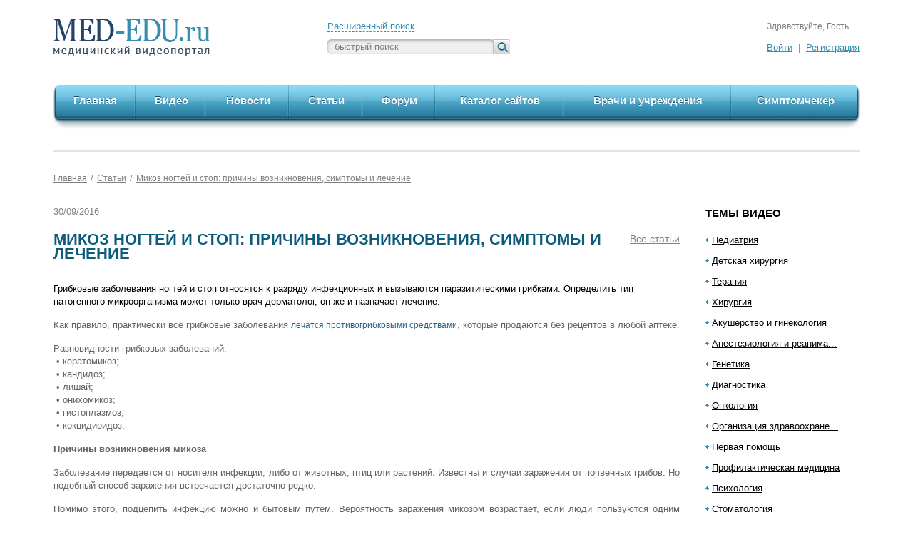

--- FILE ---
content_type: text/html; charset=UTF-8
request_url: https://www.med-edu.ru/article/1483
body_size: 13798
content:
<!DOCTYPE html>
<!--[if lt IE 7]>      <html class="no-js lt-ie9 lt-ie8 lt-ie7"> <![endif]-->
<!--[if IE 7]>         <html class="no-js lt-ie9 lt-ie8"> <![endif]-->
<!--[if IE 8]>         <html class="no-js lt-ie9"> <![endif]-->
<!--[if gt IE 8]><!--> <html class="no-js"> <!--<![endif]-->
    <head>
        <meta charset="utf-8" />
        <meta http-equiv="X-UA-Compatible" content="IE=edge,chrome=1" />
		<meta http-equiv="msthemecompatible" content="no" />
		<title>Микоз ногтей и стоп: причины возникновения, симптомы и лечение</title>
		<meta name='yandex-verification' content='5a998d3136f41fba' />
		<meta name="Keywords" content="" />
		<meta name="Description" content="Грибковые заболевания ногтей и стоп относятся к разряду инфекционных и вызываются паразитическими грибками. Определить тип патогенного микроорганизма может только врач дерматолог, он же и назначает ле" />
        <meta name="viewport" content="width=device-width" />
		<meta name="SKYPE_TOOLBAR" content="SKYPE_TOOLBAR_PARSER_COMPATIBLE" />
		<link rel="apple-touch-icon" href="/favicons/apple-touch-icon.png" />
		<link rel="apple-touch-icon" sizes="57x57" href="/favicons/apple-touch-icon-57x57-precomposed.png" />
		<link rel="apple-touch-icon" sizes="72x72" href="/favicons/apple-touch-icon-72x72-precomposed.png" />
		<link rel="apple-touch-icon" sizes="114x114" href="/favicons/apple-touch-icon-114x114-precomposed.png" />
		<link rel="apple-touch-icon" sizes="144x144" href="/favicons/apple-touch-icon-144x144-precomposed.png" />
		<link rel="shortcut icon" href="/favicon.ico" type="image/x-icon" />
		
        <link rel="stylesheet" href="/css/normalize.min.css" />
        <link rel="stylesheet" href="/css/960_fluid.css" />
        <link rel="stylesheet" href="/css/main.css" />
		
		<script type="text/javascript" src="http://ajax.googleapis.com/ajax/libs/jquery/1.8.2/jquery.min.js"></script>
        <script type="text/javascript">window.jQuery || document.write('<script src="/js/jquery-1.8.2.min.js"><\/script>')</script>
		
        <script type="text/javascript" src="/js/modernizr-2.6.1.min.js"></script>
        <script type="text/javascript" src="/js/jquery.mousewheel.js"></script>
        <script type="text/javascript" src="/js/jquery.jscrollpane.min.js"></script>
        <script type="text/javascript" src="/js/jquery.forms.js"></script>
        <script type="text/javascript" src="/js/jquery.placeholder.js"></script>
        <script type="text/javascript" src="/js/jquery.slider.js"></script>
        <script type="text/javascript" src="/js/jquery.cookies.2.1.0.min.js"></script>
		<script type="text/javascript">
    
		// Settings for adaptive
		var ADAPT_CONFIG = {
			path: '/css/adapt/',
			dynamic: true,
			range: [
				'0px    to 692px  = iphone.css',
				'692px  to 990px  = ipad.css',
				'990px            = pc.css'
			]
		};
    
		</script>
		<script type="text/javascript" src="/js/adapt.js"></script>

		<script type="text/javascript" src="/js/generic.js"></script>
		<script type="text/javascript" src="/js/main.js"></script>
    </head>
    <body>
    <div class="wrap">
    			
			<header>
				<div class="margin">
					<div class="header_left">
						<a href="/" class="logo" ><img src="/images/logo.png" alt="MED-EDU медицинский видеопортал" /></a>
					</div>
					
					<div class="header_right">
						<div class="search_block">
							<div class="text"><a  href="#" >Расширенный поиск</a></div>
							<div class="form form_text_search">
								<form action="/search/" method="get">
									<input class="style_form" placeholder="быстрый поиск" type="text" name="search" value="" />
									<input type="submit" value="" class="submit" />
								</form>
							</div>
						</div>
						
												<div class="auth_block">
															<div class="text">Здравствуйте, Гость</div>
								<div class="auth">
									<a href="/auth">Войти</a> <span class="sep">|</span> <a href="/register">Регистрация</a>
								</div>
													</div>
											</div>
					
					<div class="clear"></div>
				</div>
			</header>
			
                
    <div class="menu_top">
				<div class="margin">
					<div class="left"></div>
					<div class="right"></div>
					
					<menu>
						<li class="first ">
							<div class="block">
								<div class="bg"></div>
								<div class="left_block"></div><div class="right_block"></div>
								<div class="left_border"></div><div class="right_border"></div>
								<a href="/" >Главная</a>
							</div>
						</li>
						<li class="iphone_last ">
							<div class="block">
								<div class="bg"></div>
								<div class="left_block"></div><div class="right_block"></div>
								<div class="left_border"></div><div class="right_border"></div>
								<a href="/new_videos" >Видео</a>
							</div>
						</li>
						<li class="clear_iphone"></li>
						<li class="">
							<div class="block">
								<div class="bg"></div>
								<div class="left_block"></div><div class="right_block"></div>
								<div class="left_border"></div><div class="right_border"></div>
								<a href="/all_news" >Новости</a>
							</div>
						</li>
						<li class="iphone_last ">
							<div class="block">
								<div class="bg"></div>
								<div class="left_block"></div><div class="right_block"></div>
								<div class="left_border"></div><div class="right_border"></div>
								<a href="/articles/" >Статьи</a>
							</div>
						</li>
						<li class="clear_iphone"></li>
						<li class="">
							<div class="block">
								<div class="bg"></div>
								<div class="left_block"></div><div class="right_block"></div>
								<div class="left_border"></div><div class="right_border"></div>
								<a href="/forum/" >Форум</a>
							</div>
						</li>
						<li class="iphone_last ">
							<div class="block">
								<div class="bg"></div>
								<div class="left_block"></div><div class="right_block"></div>
								<div class="left_border"></div><div class="right_border"></div>
								<a href="/site_catalog/" >Каталог сайтов</a>
							</div>
						</li>
						<li class="clear_iphone"></li>
						<li class="">
							<div class="block">
								<div class="bg"></div>
								<div class="left_block"></div><div class="right_block"></div>
								<div class="left_border"></div><div class="right_border"></div>
								<a href="/d/" >Врачи и учреждения</a>
							</div>
						</li>
						<li class="last iphone_last ">
							<div class="block">
								<div class="bg"></div>
								<div class="left_block"></div><div class="right_block"></div>
								<div class="left_border"></div><div class="right_border"></div>
								<a href="/symptomchecker" >Симптомчекер</a>
							</div>
						</li>
						<li class="clear_iphone"></li>
					</menu>
				</div>
      </div>

       
  <div class="middle">
    <div class="margin
            ">
        
        <div class='top-a-block'>
		</div>
		
		
        <div class="middle_right">
            <div class="middle_right_bl"></div><div class="middle_right_l"></div>
<div class="middle_right_t"></div><div class="middle_right_b"></div>
<div class="middle_right_tl"></div><div class="line_click"></div>
<div class="arrow_block"></div>

<menu class="menu_middle_right">
<li class="title"><a href="/all">Темы видео</a></li>

   <li >
    <a href="/pediatr/" >Педиатрия</a>
    <ul class="vtor_menu show" id="30"  style="display:none">
            <li >
        <a href="/pediatr/allergiimmuno/" >Аллергология и иммунология</a>
      </li>
            <li >
        <a href="/pediatr/gastroenterology/" >Гастроэнтерология</a>
      </li>
            <li >
        <a href="/pediatr/derma/" >Дерматология</a>
      </li>
            <li >
        <a href="/pediatr/infections/" >Инфекционные болезни</a>
      </li>
            <li >
        <a href="/pediatr/cardiology/" >Кардиология</a>
      </li>
            <li >
        <a href="/pediatr/nevrology/" >Неврология и эпилептология</a>
      </li>
            <li >
        <a href="/pediatr/neonatalogia/" >Неонатология</a>
      </li>
            <li >
        <a href="/pediatr/all_pediatr/" >Общая педиатрия</a>
      </li>
            <li >
        <a href="/pediatr/onkologia/" >Онкология</a>
      </li>
            <li >
        <a href="/pediatr/otolaringology/" >Отоларингология</a>
      </li>
            <li >
        <a href="/pediatr/pulmonology/" >Пульмонология и фтизиатрия</a>
      </li>
            <li >
        <a href="/pediatr/urology/" >Урология и нефрология</a>
      </li>
          </ul>
</li>
   <li >
    <a href="/child/" >Детская хирургия</a>
    <ul class="vtor_menu show" id="36"  style="display:none">
            <li >
        <a href="/child/androgin/" >Андрогинекология</a>
      </li>
            <li >
        <a href="/child/abdomin/" >Абдоминальная хирургия</a>
      </li>
            <li >
        <a href="/child/cardio/" >Кардиохирургия</a>
      </li>
            <li >
        <a href="/child/neyrohirurgiyaa/" >Нейрохирургия</a>
      </li>
            <li >
        <a href="/child/obsch_hirugr/" >Общая хирургия</a>
      </li>
            <li >
        <a href="/child/otolar_det/" >Отоларингология</a>
      </li>
            <li >
        <a href="/child/oftal_det/" >Офтальмология</a>
      </li>
            <li >
        <a href="/child/rsmu/" >РГМУ, кафедра детской хирургии</a>
      </li>
            <li >
        <a href="/child/torak/" >Торакальная хирургия</a>
      </li>
            <li >
        <a href="/child/travm/" >Травматология и ортопедия</a>
      </li>
            <li >
        <a href="/child/urolog/" >Урология и нефрология</a>
      </li>
            <li >
        <a href="/child/endohirurgiya/" >Эндохирургия</a>
      </li>
          </ul>
</li>
   <li >
    <a href="/therapy/" >Терапия</a>
    <ul class="vtor_menu show" id="1"  style="display:none">
            <li >
        <a href="/therapy/imunno/" >Аллергология и иммунология</a>
      </li>
            <li >
        <a href="/therapy/somn_terapy/" >Сомнология</a>
      </li>
            <li >
        <a href="/therapy/gastro/" >Гастроэнтерология</a>
      </li>
            <li >
        <a href="/therapy/gematologia/" >Гематология</a>
      </li>
            <li >
        <a href="/therapy/derm/" >Дерматология и венерология</a>
      </li>
            <li >
        <a href="/therapy/inf/" >Инфекционные болезни</a>
      </li>
            <li >
        <a href="/therapy/kardio/" >Кардиология</a>
      </li>
            <li >
        <a href="/therapy/neuro/" >Неврология</a>
      </li>
            <li >
        <a href="/therapy/all_terap/" >Общая терапия</a>
      </li>
            <li >
        <a href="/therapy/oto/" >Отоларингология</a>
      </li>
            <li >
        <a href="/therapy/psihiatriya/" >Психиатрия</a>
      </li>
            <li >
        <a href="/therapy/pulmonologyftiz/" >Пульмонология и фтизиатрия</a>
      </li>
            <li >
        <a href="/therapy/revmatology/" >Ревматология</a>
      </li>
            <li >
        <a href="/therapy/urologynefro/" >Урология и нефрология</a>
      </li>
            <li >
        <a href="/therapy/endo/" >Эндокринология</a>
      </li>
          </ul>
</li>
   <li >
    <a href="/surgery/" >Хирургия</a>
    <ul class="vtor_menu show" id="3"  style="display:none">
            <li >
        <a href="/surgery/abdominal/" >Абдоминальная хирургия</a>
      </li>
            <li >
        <a href="/surgery/kardiohir/" >Кардиохирургия</a>
      </li>
            <li >
        <a href="/surgery/neyrohirurgia/" >Нейрохирургия</a>
      </li>
            <li >
        <a href="/surgery/obhir/" >Общая хирургия</a>
      </li>
            <li >
        <a href="/surgery/oftalmologyhirurg/" >Офтальмология</a>
      </li>
            <li >
        <a href="/surgery/plastic_surgery/" >Пластическая хирургия</a>
      </li>
            <li >
        <a href="/surgery/vessels_surgery_/" >Сосудистая хирургия</a>
      </li>
            <li >
        <a href="/surgery/torakhir/" >Торакальная хирургия</a>
      </li>
            <li >
        <a href="/surgery/transplant/" >Транспланталогия</a>
      </li>
            <li >
        <a href="/surgery/uronefro/" >Урология и нефрология</a>
      </li>
            <li >
        <a href="/surgery/endosurgery_/" >Эндохирургия</a>
      </li>
          </ul>
</li>
   <li >
    <a href="/akusherstvo/" >Акушерство и гинекология</a>
    <ul class="vtor_menu show" id="37"  style="display:none">
            <li >
        <a href="/akusherstvo/akusherstvo_podr1/" >Акушерство</a>
      </li>
            <li >
        <a href="/akusherstvo/ginekologia_podr1/" >Гинекология</a>
      </li>
            <li >
        <a href="/akusherstvo/oper_ginek/" >Оперативная гинекология</a>
      </li>
            <li >
        <a href="/akusherstvo/onco_ginec/" >Онкогинекология</a>
      </li>
          </ul>
</li>
<li >
      <a onclick="return AjaxClickCat(this)" href="/reanim_anestiziolog/" id="c89" title="Анестезиология и реаниматология">Анестезиология и реанима...</a>
  </li>
<li >
      <a onclick="return AjaxClickCat(this)" href="/genetic/" id="c25">Генетика</a>
  </li>
   <li >
    <a href="/diagnostic_diagn/" >Диагностика</a>
    <ul class="vtor_menu show" id="27"  style="display:none">
            <li >
        <a href="/diagnostic_diagn/luchevaya_/" >Лучевая диагностика </a>
      </li>
            <li >
        <a href="/diagnostic_diagn/ultrozvuk/" >Ультразвуковая </a>
      </li>
            <li >
        <a href="/diagnostic_diagn/labdiagn/" >Лабораторная диагностика</a>
      </li>
          </ul>
</li>
   <li >
    <a href="/oncol/" >Онкология</a>
    <ul class="vtor_menu show" id="87"  style="display:none">
            <li >
        <a href="/oncol/oncology/" >Общая онкология</a>
      </li>
            <li >
        <a href="/oncol/biolody_of_cancer/" >Биология рака</a>
      </li>
            <li >
        <a href="/oncol/hematology/" >Онкогематология</a>
      </li>
            <li >
        <a href="/oncol/onko_derma/" >Онкодерматология</a>
      </li>
            <li >
        <a href="/oncol/oncosurgy/" >Онкохирургия</a>
      </li>
            <li >
        <a href="/oncol/opuh_gol_shei/" >Опухоли головы и шеи</a>
      </li>
            <li >
        <a href="/oncol/oncology_of_gastroenteric_tract/" >Опухоли органов желудочно-кишечного тракта</a>
      </li>
            <li >
        <a href="/oncol/onc_of_reproduction/" >Опухоли  органов репродукции</a>
      </li>
            <li >
        <a href="/oncol/lekar_terap/" >Лекарственная терапия</a>
      </li>
            <li >
        <a href="/oncol/luch_diagn_terap/" >Лучевая диагностика и лучевая терапия</a>
      </li>
            <li >
        <a href="/oncol/thorax/" >Торакальная онкология</a>
      </li>
          </ul>
</li>
<li >
      <a onclick="return AjaxClickCat(this)" href="/behavioral/" id="c141" title="Организация здравоохранения">Организация здравоохране...</a>   
  </li>
   <li >
    <a href="/pervaya_pomosh/" >Первая помощь </a>
    <ul class="vtor_menu show" id="144"  style="display:none">
            <li >
        <a href="/pervaya_pomosh/pervaya_pomosh_vzr/" >Первая помощь взрослым </a>
      </li>
            <li >
        <a href="/pervaya_pomosh/pervaya_pomosh_det/" >Первая помощь детям </a>
      </li>
          </ul>
</li>
<li >
      <a onclick="return AjaxClickCat(this)" href="/profilaktik/" id="c38">Профилактическая медицина</a>
  </li>
   <li >
    <a href="/psiho/" >Психология</a>
    <ul class="vtor_menu show" id="31"  style="display:none">
            <li >
        <a href="/psiho/psihofiz/" >Психофизиология  </a>
      </li>
            <li >
        <a href="/psiho/razvitie/" >Психология развития</a>
      </li>
          </ul>
</li>
<li >
      <a onclick="return AjaxClickCat(this)" href="/stomat/" id="c32">Стоматология</a>
  </li>
<li >
      <a onclick="return AjaxClickCat(this)" href="/travma/" id="c33">Травматология и ортопедия</a>
  </li>
   <li >
    <a href="/pharmakol/" >Фармакология</a>
    <ul class="vtor_menu show" id="68"  style="display:none">
            <li >
        <a href="/pharmakol/farm_mma/" >Курс Фармакотерапии ФППОВ ММА</a>
      </li>
            <li >
        <a href="/pharmakol/obw_farm_podraz/" >Общая фармакология</a>
      </li>
            <li >
        <a href="/pharmakol/chast_farm_podraz/" >Частная фармакология</a>
      </li>
            <li >
        <a href="/pharmakol/farm_terapy_podraz/" >Фармакотерапия</a>
      </li>
            <li >
        <a href="/pharmakol/video_from_pharm/" >Лекарственные средства</a>
      </li>
          </ul>
</li>
   <li >
    <a href="/basic-science/" >Фундаментальные науки</a>
    <ul class="vtor_menu show" id="90"  style="display:none">
            <li >
        <a href="/basic-science/gist_cist/" >Гистология и цитология</a>
      </li>
            <li >
        <a href="/basic-science/anatom/" >Анатомия и пат.анатомия</a>
      </li>
            <li >
        <a href="/basic-science/biolmicro/" >Биология и микробиология</a>
      </li>
            <li >
        <a href="/basic-science/biohim/" >Биохимия</a>
      </li>
            <li >
        <a href="/basic-science/fiziol_i_patolog_fiziol/" >Физиология пат.физиология</a>
      </li>
          </ul>
</li>
</menu>



<div class='right-a-block'>
<script async src="//pagead2.googlesyndication.com/pagead/js/adsbygoogle.js"></script>
<ins class="adsbygoogle"
     style="display:inline-block;width:240px;height:400px"
     data-ad-client="ca-pub-3689691306071439"
     data-ad-slot="6801178906"></ins>
<script>
(adsbygoogle = window.adsbygoogle || []).push({});
</script>
</div>


<a href="/sendvideo" class="button_big send_video">
  <div class="button_big_left"></div>
  <div class="button_big_right"></div>
  <div class="button_big_center">Прислать<br />видео</div>
  <div class="arrow"></div>
  <div class="icon"></div>
</a>

<a href="http://www.med-edu.ru/symptomchecker" class="button_big simptom_checker">
  <div class="button_big_left"></div>
  <div class="button_big_right"></div>
  <div class="button_big_center">Симптом<br />чекер</div>
  <div class="arrow"></div>
  <div class="icon"></div>
</a>


<div class="banner_right">
</div>


<a href="#" class="button_big message">
<div class="button_big_left"></div>
<div class="button_big_right"></div>
<div class="button_big_center">Подпишись<br />на рассылку</div>
<div class="arrow"></div>
<div class="icon"></div>
</a>


        </div>
        <div class="middle_left">
          <div class="clearfix">
            <div class="content">
              
<nav class="crumbs">
  <a href="#">Главная</a><span>/</span><a href="/articles/">Статьи</a><span>/</span><a href="/article/1483">Микоз ногтей и стоп: причины возникновения, симптомы и лечение</a>
</nav>
<div class="date_news_2">
  30/09/2016
</div>

<div class="back_block">	
  <div class="back_news">
    <!--<div class="icon"></div>-->
    <a href="/articles/">Все статьи</a>
  </div>
  
  <h1>Микоз ногтей и стоп: причины возникновения, симптомы и лечение</h1>
  
  <div class="clear"></div>
</div>

<p>Грибковые заболевания ногтей и стоп относятся к разряду инфекционных и вызываются паразитическими грибками. Определить тип патогенного микроорганизма может только врач дерматолог, он же и назначает лечение.</p>

<!-- Yandex.RTB R-A-188365-1 -->
<div id="yandex_rtb_R-A-188365-1"></div>
<script type="text/javascript">
    (function(w, d, n, s, t) {
        w[n] = w[n] || [];
        w[n].push(function() {
            Ya.Context.AdvManager.render({
                blockId: "R-A-188365-1",
                renderTo: "yandex_rtb_R-A-188365-1",
                async: true
            });
        });
        t = d.getElementsByTagName("script")[0];
        s = d.createElement("script");
        s.type = "text/javascript";
        s.src = "//an.yandex.ru/system/context.js";
        s.async = true;
        t.parentNode.insertBefore(s, t);
    })(this, this.document, "yandexContextAsyncCallbacks");
</script>

<p><p style="border: 0px none; font-family: Arial, sans-serif; margin-bottom: 0px; outline: 0px; padding: 0px; vertical-align: baseline; color: rgb(100, 100, 100); text-align: justify; text-indent: 0px; background-color: rgb(255, 255, 255);">Как правило, практически все грибковые заболевания&nbsp;<a href="http://griboks.ru/medicinskie-preparaty/mikoseptin-maz.html" target="_blank" style="border: 0px none; font-family: inherit; font-size: 12px; font-style: inherit; font-weight: inherit; margin: 0px; outline: 0px; padding: 0px; vertical-align: baseline; color: rgb(44, 99, 133);">лечатся противогрибковыми средствами</a>, которые продаются без рецептов в любой аптеке.</p><p style="border: 0px none; font-family: Arial, sans-serif; margin-bottom: 0px; outline: 0px; padding: 0px; vertical-align: baseline; color: rgb(100, 100, 100); text-align: justify; text-indent: 0px; background-color: rgb(255, 255, 255);">Разновидности грибковых заболеваний:<br>&nbsp;• кератомикоз;<br>&nbsp;• кандидоз;<br>&nbsp;• лишай;<br>&nbsp;• онихомикоз;<br>&nbsp;• гистоплазмоз;<br>&nbsp;• кокцидиоидоз;</p><p style="border: 0px none; font-family: Arial, sans-serif; margin-bottom: 0px; outline: 0px; padding: 0px; vertical-align: baseline; color: rgb(100, 100, 100); text-align: justify; text-indent: 0px; background-color: rgb(255, 255, 255);"><b>Причины возникновения микоза</b></p><p style="border: 0px none; font-family: Arial, sans-serif; margin-bottom: 0px; outline: 0px; padding: 0px; vertical-align: baseline; color: rgb(100, 100, 100); text-align: justify; text-indent: 0px; background-color: rgb(255, 255, 255);">Заболевание передается от носителя инфекции, либо от животных, птиц или растений. Известны и случаи заражения от почвенных грибов. Но подобный способ заражения встречается достаточно редко.</p><p style="border: 0px none; font-family: Arial, sans-serif; margin-bottom: 0px; outline: 0px; padding: 0px; vertical-align: baseline; color: rgb(100, 100, 100); text-align: justify; text-indent: 0px; background-color: rgb(255, 255, 255);">Помимо этого, подцепить инфекцию можно и бытовым путем. Вероятность заражения микозом возрастает, если люди пользуются одним полотенцем на двоих, носят одну обувь и одежду. А также можно заразиться в общественных помещениях, отличающихся теплом и сыростью (бани, душевые, туалеты, сауны, бассейны).</p><p style="border: 0px none; font-family: Arial, sans-serif; margin-bottom: 0px; outline: 0px; padding: 0px; vertical-align: baseline; color: rgb(100, 100, 100); text-align: justify; text-indent: 0px; background-color: rgb(255, 255, 255);">В повседневной жизни человек постоянно сталкивается с грибковыми возбудителями. Легко можно заразиться, если в парикмахерской не обеззаразили машинку для стрижки волос, ножницы или какое-либо другое оборудование. Но с высокой вероятностью на заражение влияет сниженный иммунитет, сахарный диабет, прием антибиотиков и другие факторы.</p><p style="border: 0px none; font-family: Arial, sans-serif; margin-bottom: 0px; outline: 0px; padding: 0px; vertical-align: baseline; color: rgb(100, 100, 100); text-align: justify; text-indent: 0px; background-color: rgb(255, 255, 255);"><b>Признаки микоза</b></p><p style="border: 0px none; font-family: Arial, sans-serif; margin-bottom: 0px; outline: 0px; padding: 0px; vertical-align: baseline; color: rgb(100, 100, 100); text-align: justify; text-indent: 0px; background-color: rgb(255, 255, 255);">Это заболевание сопровождается поражением всех слоев кожи. На начальной стадии микоза стоп появляется шелушение в области межпальцевых складок и свода стопы. Постепенно на их месте образуются мокнущие трещинки.</p><p style="border: 0px none; font-family: Arial, sans-serif; margin-bottom: 0px; outline: 0px; padding: 0px; vertical-align: baseline; color: rgb(100, 100, 100); text-align: justify; text-indent: 0px; background-color: rgb(255, 255, 255);">О микозе ногтей свидетельствуют белые и желтые пятна на ногтевых пластинках.&nbsp;Симптомы зависят от вида грибкового возбудителя. Но для большинства из них характерны различные кожные проявления: зуд, покраснение, шелушение, раздражение, отслоение ногтей и появление на ногтях белого налета, иногда с язвами.&nbsp;<span style="font-size: 9pt;">При выявлении на теле подобных симптомов, необходимо обратиться за помощью к дерматологу. Иначе болезнь примет прогрессирующий характер, а это может привести к тяжелым осложнениям и летальному исходу.</span></p><p style="border: 0px none; font-family: Arial, sans-serif; margin-bottom: 0px; outline: 0px; padding: 0px; vertical-align: baseline; color: rgb(100, 100, 100); text-align: justify; text-indent: 0px; background-color: rgb(255, 255, 255);"><b>Лечение грибковых заболеваний</b></p><p style="border: 0px none; font-family: Arial, sans-serif; margin-bottom: 0px; outline: 0px; padding: 0px; vertical-align: baseline; color: rgb(100, 100, 100); text-align: justify; text-indent: 0px; background-color: rgb(255, 255, 255);">Терапия проводится исключительно под наблюдением врача-дерматолога. При самолечении нельзя окончательно избавиться от этого заболевания, можно достигнуть лишь временного улучшения. Грибковый возбудитель не уйдет из организма.</p><p style="border: 0px none; font-family: Arial, sans-serif; margin-bottom: 0px; outline: 0px; padding: 0px; vertical-align: baseline; color: rgb(100, 100, 100); text-align: justify; text-indent: 0px; background-color: rgb(255, 255, 255);">Терапевтические методы, наиболее оптимальные, назначаются больному на основании совокупности следующих факторов:<br>&nbsp;• площадь пораженного участка;<br>&nbsp;• вид заболевания;<br>&nbsp;• возраст пациента;<br>&nbsp;• наличие/отсутствие иных болезней.</p><p style="border: 0px none; font-family: Arial, sans-serif; margin-bottom: 0px; outline: 0px; padding: 0px; vertical-align: baseline; color: rgb(100, 100, 100); text-align: justify; text-indent: 0px; background-color: rgb(255, 255, 255);">В качестве лечения специалисты обычно назначают противогрибковые препараты внутреннего или наружного применения. Перед применением препаратов, предназначенных для приема внутрь, необходимо получить заключение врача с окончательным диагнозом.</p><p style="border: 0px none; font-family: Arial, sans-serif; margin-bottom: 0px; outline: 0px; padding: 0px; vertical-align: baseline; color: rgb(100, 100, 100); text-align: justify; text-indent: 0px; background-color: rgb(255, 255, 255);">В настоящее время большим спросом пользуется пульс-терапия. Она состоит в применении лекарственных препаратов с длительными промежутками. Например, больному назначается недельная терапия. После чего должен последовать 3-х недельный перерыв. А за тем курс лечения продолжится снова на одну неделю. Этот принцип основывается на эффекте накопительности препаратов. Во время приема таблеток, их количество в организме увеличивается. В период перерыва, они не прекращают своего воздействия на споры возбудителя, а продолжают активно бороться с грибковой инфекцией.</p><p style="border: 0px none; font-family: Arial, sans-serif; margin-bottom: 0px; outline: 0px; padding: 0px; vertical-align: baseline; color: rgb(100, 100, 100); text-align: justify; text-indent: 0px; background-color: rgb(255, 255, 255);">К препаратам наружного применения относятся различные пластыри и мази. Они размягчают ноготь, а после этого их безболезненно удаляют. Современные пластыри включают в свой состав салициловую кислоту и мочевину. В качестве антисептиков используются йод и хинозол.</p><p style="border: 0px none; font-family: Arial, sans-serif; margin-bottom: 0px; outline: 0px; padding: 0px; vertical-align: baseline; color: rgb(100, 100, 100); text-align: justify; text-indent: 0px; background-color: rgb(255, 255, 255);">Таким образом, микоз стоп и ногтей относится к числу инфекционных грибковых заболеваний, которые опасны тяжелыми осложнениями. Лечение данного заболевания проводится только под контролем специалиста. Самостоятельно избавиться от микоза возможно лишь на некоторое время. В качестве профилактических мер следует придерживаться правил личной гигиены в местах общего пользования.</p></p>

            <a class="mc_forum_discuss" target="blank" rel="nofollow href="http://forum.med-edu.ru/"><img src="/i/forum_discuss.png" border="0"/></a>

            
            <!-- AddThis Button BEGIN -->
            <div class="addthis_toolbox addthis_default_style addthis_16x16_style">
            <a class="addthis_button_preferred_1"></a>
            <a class="addthis_button_preferred_2"></a>
            <a class="addthis_button_preferred_3"></a>
            <a class="addthis_button_preferred_4"></a>
            <a class="addthis_button_compact"></a>
            <a class="addthis_counter addthis_bubble_style"></a>
            </div>
            <script type="text/javascript">var addthis_config = {"data_track_addressbar":false};</script>
            <script type="text/javascript" src="https://s7.addthis.com/js/300/addthis_widget.js#pubid=ra-50b347283b8e26d3"></script>
            <!-- AddThis Button END --><br><br><br>

            <div class="comments">
              <div class="header_block">
                <div class="section_name">Комментарии</div>
              </div>
              <div class="comments_block">
              
<!-- Яндекс.Директ -->
<script type="text/javascript">
yandex_partner_id = 188365;
yandex_site_bg_color = 'FFFFFF';
yandex_ad_format = 'direct';
yandex_font_size = 1;
yandex_direct_type = 'flat';
yandex_direct_limit = 1;
yandex_direct_title_font_size = 3;
yandex_direct_title_color = '1B6487';
yandex_direct_url_color = '1B6487';
yandex_direct_text_color = '435D69';
yandex_direct_hover_color = '1B6487';
yandex_direct_favicon = true;
yandex_no_sitelinks = false;
document.write('<sc'+'ript type="text/javascript" src="https://an.yandex.ru/system/context.js"></sc'+'ript>');
</script>
              
                              <div class="login_comments">
                  Чтобы оставить комментарий: <span class="auth"><a href="#" class="login"><div class="icon"></div>Войдите</a><span> или <a href="/auth" class="reg"><div class="icon"></div>Зарегистрируйтесь</a>
                </div>
               
              
          
                
                
              </div>
            </div>
            <div class="comments">
            
            
                        </div>            </div>
          </div>
        </div>
            
      <div class="clear clear_footer"></div>
    </div>
  </div>
	    <footer>
			<div class="footer_top">
				<div class="footer_block">
					<div class="margin">
						<div class="footer_left">
							<a href="/" <?php endif; ?><img src="/images/logo.png" alt="MED-EDU медицинский видеопортал" /></a>
						</div>
						
						<div class="footer_right">
							<div class="search_block">
								<div class="text"><a  href="#">Расширенный поиск</a></div>
								<div class="form form_text_search form_text_2">
									<form action="/search/" method="get">
										<input class="style_form" placeholder="быстрый поиск" type="text" name="search" value="" />
										<input type="submit" value="" class="submit" />
									</form>
								</div>
							</div>
														<div class="auth_block">
																  <div class="text">Здравствуйте, Гость</div>
								  <div class="auth">
									<a href="/auth">Войти</a> <span class="sep">|</span> <a href=/register>Регистрация</a>
								  </div>
															</div>
														
							<div class="clear"></div>
							
							<div class="menu_right">
								<nav>
									<a href="/about" >О проекте</a> <span class="sep">|</span> <a href="/plans_comments" >Обратная связь</a> <span class="sep" >|</span> <a href="/help">Помощь по сайту</a></span> <p></p><a href="/user-agreements">Пользовательское соглашение</a></span>
								</nav>
							</div>
						</div>
						
						<div class="menu_left">
							<menu>
								<li><a href="/new_videos/" >Видео</a></li>
								<li><a href="/all_news/" >Новости</a></li>
								<li><a href="/articles/" >Статьи</a></li>
								<li><a href="/site_catalog/">Каталог сайтов</a></li>
								<li><a href="/d/" >Врачи и учреждения</a></li>
								<li><a href="/symptomchecker" >Симптомчекер</a></li>
								<br><br>
								<li><a href="/medenc/index.html" >Медицинская энциклопедия</a></li>
								<li><a href="/sponsors" >Новости партнеров</a></li>
								<li><a href="/politika_konfidencialnosti" >Политика конфиденциальности</a></li>

							</menu>
						</div>
						
						<div class="clear"></div>
					</div>
				</div>
			</div>
			
			<div class="footer_bottom">
				<div class="margin">
					<div class="center">
						<div class="counters">
													</div>
						
						<div class="socials">
							<!-- AddThis Button BEGIN -->
							<div class="addthis_toolbox addthis_default_style addthis_16x16_style">
							<a class="addthis_button_preferred_1"></a>
							<a class="addthis_button_preferred_2"></a>
							<a class="addthis_button_preferred_3"></a>
							<a class="addthis_button_preferred_4"></a>
							<a class="addthis_button_compact"></a>
							<a class="addthis_counter addthis_bubble_style"></a>
							</div>
							<script type="text/javascript">var addthis_config = {"data_track_addressbar":false};</script>
							<script type="text/javascript" src="http://s7.addthis.com/js/300/addthis_widget.js#pubid=ra-50b347283b8e26d3"></script>
							<!-- AddThis Button END -->
													</div>
					</div>
					
					<div class="left">
						<div class="icon"></div>
						<p>
                            <!--noindex--><a href="http://itsoft.ru" target="_blank" rel="nofollow">Создание сайтов</a><!--/noindex--><br />
                            Веб-студия ITSoft
                        </p>
					</div>
					
					<div class="right">
						<p>&copy; Все права защищены.<br />2009-2024 MED EDU</p>
					</div>
					
					<div class="clear"></div>
				</div>
			</div>
		</footer>
		
		<!-- Авторизация -->
		<div class="popup auth_popup">
			<div class="tl"></div><div class="tr"></div><div class="bl"></div><div class="br"></div>
			<div class="t"></div><div class="b"></div><div class="l"></div><div class="r"></div>
			<a href="#" class="close"></a>
			
			<div class="padding">
				<form action="#" method="post" id="auth_form">
          
					<div class="block err"> </div>
          
					<div class="block">
						<label for="form_login">Логин:</label>
						<input id="form_login" type="text" class="style_form" value="" name="login" />
					</div>
					
					<div class="block last">
						<label for="form_pwd">Пароль:</label>
						<input id="form_pwd" type="password" class="style_form" value="" name="pwd" />
					</div>
					
					<div class="clear"></div>
					
					<a href="#" class="button_small" onclick="$('#auth_form').submit();return false;">
						<div class="button_small_left"></div>
						<div class="button_small_right"></div>
						<div class="button_small_center">Войти</div>
					</a>
				</form>
			</div>
		</div>
		
		
		<!-- Подписка на рассылку -->
		<div class="popup subscription_popup">
			<div class="tl"></div><div class="tr"></div><div class="bl"></div><div class="br"></div>
			<div class="t"></div><div class="b"></div><div class="l"></div><div class="r"></div>
			<a href="#" class="close"></a>
			
			<div class="padding">
				<h4>Подпишись на&nbsp;рассылку</h4>
				
				<p>Уважаемый пользователь! Вы зашли на самый большой профессиональный видеопортал для врачей. Надеемся, что Вам как специалисту будет интересно получать новые материалы по Вашей специальности. Приятного просмотра!</p>
        
        <div class="err" >Укажите специальность, пожалуйста</div>
				
				<form action="#" method="post" id="subscription_form">
					<div class="block">
						<label for="form_email">E-mail:</label>
						<input id="form_email" type="text" class="style_form" value="" name="email" />
					</div>
					
					<div class="block">
						<label for="form_specialty">Специальность:</label>
            
         		              <select id="form_specialty" class="style_form" name="specialty">
                <option value='0'>--</option>
              	<option label="педиатрия" value="1">педиатрия</option>
<option label="аллергология и иммунология" value="2">аллергология и иммунология</option>
<option label="гастроэнтерология" value="3">гастроэнтерология</option>
<option label="инфекционные болезни" value="4">инфекционные болезни</option>
<option label="кардиология" value="5">кардиология</option>
<option label="неврология" value="6">неврология</option>
<option label="офтальмология" value="8">офтальмология</option>
<option label="пульмонология и фтизиатрия" value="9">пульмонология и фтизиатрия</option>
<option label="урология и нефрология" value="10">урология и нефрология</option>
<option label="детская хирургия" value="12">детская хирургия</option>
<option label="эндохирургия" value="13">эндохирургия</option>
<option label="терапия" value="14">терапия</option>
<option label="семейная медицина" value="56">семейная медицина</option>
<option label="другое" value="51">другое</option>
<option label="дерматология и венерология" value="17">дерматология и венерология</option>
<option label="анестезиология и реаниматология" value="52">анестезиология и реаниматология</option>
<option label="ревматология" value="55">ревматология</option>
<option label="общественное здоровье" value="54">общественное здоровье</option>
<option label="психиатрия" value="24">психиатрия</option>
<option label="эндокринология" value="27">эндокринология</option>
<option label="хирургия" value="28">хирургия</option>
<option label="абдоминальная хирургия" value="29">абдоминальная хирургия</option>
<option label="кардиохирургия" value="30">кардиохирургия</option>
<option label="нейрохирургия" value="31">нейрохирургия</option>
<option label="общая хирургия" value="32">общая хирургия</option>
<option label="онкология" value="33">онкология</option>
<option label="отоларингология" value="34">отоларингология</option>
<option label="гематология" value="53">гематология</option>
<option label="торакальная хирургия" value="36">торакальная хирургия</option>
<option label="челюстно-лицевая хирургия" value="38">челюстно-лицевая хирургия</option>
<option label="анатомия и физиология" value="39">анатомия и физиология</option>
<option label="акушерство и гинекология" value="40">акушерство и гинекология</option>
<option label="биология и микробиология" value="41">биология и микробиология</option>
<option label="генетика" value="42">генетика</option>
<option label="лабораторная диагностика" value="43">лабораторная диагностика</option>
<option label="лучевая и функциональная диагностика" value="44">лучевая и функциональная диагностика</option>
<option label="медицинская техника и оборудование" value="45">медицинская техника и оборудование</option>
<option label="профилактическая медицина" value="46">профилактическая медицина</option>
<option label="психология" value="47">психология</option>
<option label="стоматология" value="48">стоматология</option>
<option label="травматология и ортопедия" value="49">травматология и ортопедия</option>
<option label="судебная медицина" value="57">судебная медицина</option>
<option label="управление здравоохранением" value="58">управление здравоохранением</option>
<option label="фармакология" value="59">фармакология</option>
<option label="медицинский представитель" value="63">медицинский представитель</option>

              </select>
            					</div>
					
					<div class="block">
						<div class="left">
							<input type="checkbox" name="subscription" value="1" class="style_form" id="form_subscription" />
						</div>
						
						<div class="right">
							<p><label for="form_subscription">Я хочу получать рассылку с новыми материалами по моей специальности</label></p>
						</div>
						
						<div class="clear"></div>
					</div>
					
					<div class="clear"></div>
					
					<a href="#" class="button_small" onclick="$('#subscription_form').submit();return false;">
						<div class="button_small_left"></div>
						<div class="button_small_right"></div>
						<div class="button_small_center">Отправить</div>
					</a>
				</form>
			</div>
		</div>
		
		
		<!-- Расширенный поиск -->
		<div class="popup search_popup">
			<div class="tl"></div><div class="tr"></div><div class="bl"></div><div class="br"></div>
			<div class="t"></div><div class="b"></div><div class="l"></div><div class="r"></div>
			<a href="#" class="close"></a>
			
			<div class="padding">
      
				<form action="/more_search/" method="get" name="ms_form" id="search_form">
					<div class="block">
						<div class="right">
							<h4>РАСШИРЕННЫЙ ПОИСК</h4>
						</div>
						
						<div class="clear"></div>
					</div>
					
					<div class="block">
						<div class="left">Раздел по&nbsp;рубрикатору:</div>
						
						<div class="right two_line">
                <select name="cat_first" class="style_form"><option value="0">--</option><option label="Педиатрия" value="30">Педиатрия</option>
<option label="&nbsp;&bull;&nbsp;Аллергология и иммунология" value="40">&nbsp;&bull;&nbsp;Аллергология и иммунология</option>
<option label="&nbsp;&bull;&nbsp;Гастроэнтерология" value="41">&nbsp;&bull;&nbsp;Гастроэнтерология</option>
<option label="&nbsp;&bull;&nbsp;Генетика " value="99">&nbsp;&bull;&nbsp;Генетика </option>
<option label="&nbsp;&bull;&nbsp;Гинекология" value="82">&nbsp;&bull;&nbsp;Гинекология</option>
<option label="&nbsp;&bull;&nbsp;Дерматология" value="69">&nbsp;&bull;&nbsp;Дерматология</option>
<option label="&nbsp;&bull;&nbsp;Инфекционные болезни" value="42">&nbsp;&bull;&nbsp;Инфекционные болезни</option>
<option label="&nbsp;&bull;&nbsp;Кардиология" value="43">&nbsp;&bull;&nbsp;Кардиология</option>
<option label="&nbsp;&bull;&nbsp;Неврология и эпилептология" value="44">&nbsp;&bull;&nbsp;Неврология и эпилептология</option>
<option label="&nbsp;&bull;&nbsp;Неонатология" value="76">&nbsp;&bull;&nbsp;Неонатология</option>
<option label="&nbsp;&bull;&nbsp;Общая педиатрия" value="61">&nbsp;&bull;&nbsp;Общая педиатрия</option>
<option label="&nbsp;&bull;&nbsp;Онкология" value="78">&nbsp;&bull;&nbsp;Онкология</option>
<option label="&nbsp;&bull;&nbsp;Отоларингология" value="45">&nbsp;&bull;&nbsp;Отоларингология</option>
<option label="&nbsp;&bull;&nbsp;Офтальмология" value="46">&nbsp;&bull;&nbsp;Офтальмология</option>
<option label="&nbsp;&bull;&nbsp;Пульмонология и фтизиатрия" value="47">&nbsp;&bull;&nbsp;Пульмонология и фтизиатрия</option>
<option label="&nbsp;&bull;&nbsp;Сурдология" value="80">&nbsp;&bull;&nbsp;Сурдология</option>
<option label="&nbsp;&bull;&nbsp;Урология и нефрология" value="48">&nbsp;&bull;&nbsp;Урология и нефрология</option>
<option label="&nbsp;&bull;&nbsp;Эндокринология" value="50">&nbsp;&bull;&nbsp;Эндокринология</option>
<option label="Новый раздел" value="149">Новый раздел</option>
<option label="Генная и клеточная инженерия" value="127">Генная и клеточная инженерия</option>
<option label="Семейная медицина" value="126">Семейная медицина</option>
<option label="Ветеринария" value="124">Ветеринария</option>
<option label="Косметология" value="125">Косметология</option>
<option label="Многопрофильное учреждение" value="123">Многопрофильное учреждение</option>
<option label="Детская хирургия" value="36">Детская хирургия</option>
<option label="&nbsp;&bull;&nbsp;Андрогинекология" value="73">&nbsp;&bull;&nbsp;Андрогинекология</option>
<option label="&nbsp;&bull;&nbsp;Абдоминальная хирургия" value="65">&nbsp;&bull;&nbsp;Абдоминальная хирургия</option>
<option label="&nbsp;&bull;&nbsp;Кардиохирургия" value="74">&nbsp;&bull;&nbsp;Кардиохирургия</option>
<option label="&nbsp;&bull;&nbsp;Нейрохирургия" value="70">&nbsp;&bull;&nbsp;Нейрохирургия</option>
<option label="&nbsp;&bull;&nbsp;Общая хирургия" value="97">&nbsp;&bull;&nbsp;Общая хирургия</option>
<option label="&nbsp;&bull;&nbsp;Онкология" value="94">&nbsp;&bull;&nbsp;Онкология</option>
<option label="&nbsp;&bull;&nbsp;Отоларингология" value="77">&nbsp;&bull;&nbsp;Отоларингология</option>
<option label="&nbsp;&bull;&nbsp;Офтальмология" value="79">&nbsp;&bull;&nbsp;Офтальмология</option>
<option label="&nbsp;&bull;&nbsp;РГМУ, кафедра детской хирургии" value="93">&nbsp;&bull;&nbsp;РГМУ, кафедра детской хирургии</option>
<option label="&nbsp;&bull;&nbsp;Реаниматология" value="72">&nbsp;&bull;&nbsp;Реаниматология</option>
<option label="&nbsp;&bull;&nbsp;Торакальная хирургия" value="62">&nbsp;&bull;&nbsp;Торакальная хирургия</option>
<option label="&nbsp;&bull;&nbsp;Травматология и ортопедия" value="64">&nbsp;&bull;&nbsp;Травматология и ортопедия</option>
<option label="&nbsp;&bull;&nbsp;Урология и нефрология" value="75">&nbsp;&bull;&nbsp;Урология и нефрология</option>
<option label="&nbsp;&bull;&nbsp;Эндохирургия" value="51">&nbsp;&bull;&nbsp;Эндохирургия</option>
<option label="Терапия" value="1">Терапия</option>
<option label="&nbsp;&bull;&nbsp;Сомнология" value="147">&nbsp;&bull;&nbsp;Сомнология</option>
<option label="&nbsp;&bull;&nbsp;Аллергология и иммунология" value="5">&nbsp;&bull;&nbsp;Аллергология и иммунология</option>
<option label="&nbsp;&bull;&nbsp;Гастроэнтерология" value="10">&nbsp;&bull;&nbsp;Гастроэнтерология</option>
<option label="&nbsp;&bull;&nbsp;Гематология" value="84">&nbsp;&bull;&nbsp;Гематология</option>
<option label="&nbsp;&bull;&nbsp;Геронтология" value="119">&nbsp;&bull;&nbsp;Геронтология</option>
<option label="&nbsp;&bull;&nbsp;Дерматология и венерология" value="11">&nbsp;&bull;&nbsp;Дерматология и венерология</option>
<option label="&nbsp;&bull;&nbsp;Инфекционные болезни" value="12">&nbsp;&bull;&nbsp;Инфекционные болезни</option>
<option label="&nbsp;&bull;&nbsp;Кардиология" value="13">&nbsp;&bull;&nbsp;Кардиология</option>
<option label="&nbsp;&bull;&nbsp;Неврология" value="92">&nbsp;&bull;&nbsp;Неврология</option>
<option label="&nbsp;&bull;&nbsp;Общая терапия" value="83">&nbsp;&bull;&nbsp;Общая терапия</option>
<option label="&nbsp;&bull;&nbsp;Онкология" value="15">&nbsp;&bull;&nbsp;Онкология</option>
<option label="&nbsp;&bull;&nbsp;Отоларингология" value="16">&nbsp;&bull;&nbsp;Отоларингология</option>
<option label="&nbsp;&bull;&nbsp;Офтальмология" value="17">&nbsp;&bull;&nbsp;Офтальмология</option>
<option label="&nbsp;&bull;&nbsp;Психиатрия" value="52">&nbsp;&bull;&nbsp;Психиатрия</option>
<option label="&nbsp;&bull;&nbsp;Пульмонология и фтизиатрия" value="53">&nbsp;&bull;&nbsp;Пульмонология и фтизиатрия</option>
<option label="&nbsp;&bull;&nbsp;Ревматология" value="86">&nbsp;&bull;&nbsp;Ревматология</option>
<option label="&nbsp;&bull;&nbsp;Урология и нефрология" value="54">&nbsp;&bull;&nbsp;Урология и нефрология</option>
<option label="&nbsp;&bull;&nbsp;Эндокринология" value="18">&nbsp;&bull;&nbsp;Эндокринология</option>
<option label="Хирургия" value="3">Хирургия</option>
<option label="&nbsp;&bull;&nbsp;Абдоминальная хирургия" value="6">&nbsp;&bull;&nbsp;Абдоминальная хирургия</option>
<option label="&nbsp;&bull;&nbsp;Кардиохирургия" value="19">&nbsp;&bull;&nbsp;Кардиохирургия</option>
<option label="&nbsp;&bull;&nbsp;Нейрохирургия" value="55">&nbsp;&bull;&nbsp;Нейрохирургия</option>
<option label="&nbsp;&bull;&nbsp;Общая хирургия" value="20">&nbsp;&bull;&nbsp;Общая хирургия</option>
<option label="&nbsp;&bull;&nbsp;Онкология" value="56">&nbsp;&bull;&nbsp;Онкология</option>
<option label="&nbsp;&bull;&nbsp;Отоларингология" value="57">&nbsp;&bull;&nbsp;Отоларингология</option>
<option label="&nbsp;&bull;&nbsp;Офтальмология" value="58">&nbsp;&bull;&nbsp;Офтальмология</option>
<option label="&nbsp;&bull;&nbsp;Пластическая хирургия" value="101">&nbsp;&bull;&nbsp;Пластическая хирургия</option>
<option label="&nbsp;&bull;&nbsp;Сосудистая хирургия" value="103">&nbsp;&bull;&nbsp;Сосудистая хирургия</option>
<option label="&nbsp;&bull;&nbsp;Торакальная хирургия" value="21">&nbsp;&bull;&nbsp;Торакальная хирургия</option>
<option label="&nbsp;&bull;&nbsp;Транспланталогия" value="108">&nbsp;&bull;&nbsp;Транспланталогия</option>
<option label="&nbsp;&bull;&nbsp;Урология и нефрология" value="22">&nbsp;&bull;&nbsp;Урология и нефрология</option>
<option label="&nbsp;&bull;&nbsp;Челюстно-лицевая" value="59">&nbsp;&bull;&nbsp;Челюстно-лицевая</option>
<option label="&nbsp;&bull;&nbsp;Эндохирургия" value="102">&nbsp;&bull;&nbsp;Эндохирургия</option>
<option label="Акушерство и гинекология" value="37">Акушерство и гинекология</option>
<option label="&nbsp;&bull;&nbsp;Общая гинекология " value="142">&nbsp;&bull;&nbsp;Общая гинекология </option>
<option label="&nbsp;&bull;&nbsp;Акушерство" value="134">&nbsp;&bull;&nbsp;Акушерство</option>
<option label="&nbsp;&bull;&nbsp;Гинекология" value="135">&nbsp;&bull;&nbsp;Гинекология</option>
<option label="&nbsp;&bull;&nbsp;Оперативная гинекология" value="136">&nbsp;&bull;&nbsp;Оперативная гинекология</option>
<option label="&nbsp;&bull;&nbsp;Онкогинекология" value="137">&nbsp;&bull;&nbsp;Онкогинекология</option>
<option label="Анестезиология и реаниматология" value="89">Анестезиология и реаниматология</option>
<option label="Генетика" value="25">Генетика</option>
<option label="Диагностика" value="27">Диагностика</option>
<option label="&nbsp;&bull;&nbsp;Функциональная" value="131">&nbsp;&bull;&nbsp;Функциональная</option>
<option label="&nbsp;&bull;&nbsp;Лучевая диагностика " value="129">&nbsp;&bull;&nbsp;Лучевая диагностика </option>
<option label="&nbsp;&bull;&nbsp;Ультразвуковая " value="130">&nbsp;&bull;&nbsp;Ультразвуковая </option>
<option label="&nbsp;&bull;&nbsp;Лабораторная диагностика" value="132">&nbsp;&bull;&nbsp;Лабораторная диагностика</option>
<option label="Лабораторная диагностика" value="26">Лабораторная диагностика</option>
<option label="Медицинская техника и оборудование" value="28">Медицинская техника и оборудование</option>
<option label="Онкология" value="87">Онкология</option>
<option label="&nbsp;&bull;&nbsp;Опухоли мочевыделительной системы" value="133">&nbsp;&bull;&nbsp;Опухоли мочевыделительной системы</option>
<option label="&nbsp;&bull;&nbsp;Общая онкология" value="106">&nbsp;&bull;&nbsp;Общая онкология</option>
<option label="&nbsp;&bull;&nbsp;Биология рака" value="107">&nbsp;&bull;&nbsp;Биология рака</option>
<option label="&nbsp;&bull;&nbsp;Онкогематология" value="116">&nbsp;&bull;&nbsp;Онкогематология</option>
<option label="&nbsp;&bull;&nbsp;Онкодерматология" value="117">&nbsp;&bull;&nbsp;Онкодерматология</option>
<option label="&nbsp;&bull;&nbsp;Онкохирургия" value="109">&nbsp;&bull;&nbsp;Онкохирургия</option>
<option label="&nbsp;&bull;&nbsp;Опухоли головы и шеи" value="114">&nbsp;&bull;&nbsp;Опухоли головы и шеи</option>
<option label="&nbsp;&bull;&nbsp;Опухоли органов желудочно-кишечного тракта" value="115">&nbsp;&bull;&nbsp;Опухоли органов желудочно-кишечного тракта</option>
<option label="&nbsp;&bull;&nbsp;Опухоли  органов репродукции" value="113">&nbsp;&bull;&nbsp;Опухоли  органов репродукции</option>
<option label="&nbsp;&bull;&nbsp;Лекарственная терапия" value="111">&nbsp;&bull;&nbsp;Лекарственная терапия</option>
<option label="&nbsp;&bull;&nbsp;Лучевая диагностика и лучевая терапия" value="110">&nbsp;&bull;&nbsp;Лучевая диагностика и лучевая терапия</option>
<option label="&nbsp;&bull;&nbsp;Торакальная онкология" value="118">&nbsp;&bull;&nbsp;Торакальная онкология</option>
<option label="Организация здравоохранения" value="141">Организация здравоохранения</option>
<option label="Первая помощь " value="144">Первая помощь </option>
<option label="&nbsp;&bull;&nbsp;Первая помощь взрослым " value="145">&nbsp;&bull;&nbsp;Первая помощь взрослым </option>
<option label="&nbsp;&bull;&nbsp;Первая помощь детям " value="146">&nbsp;&bull;&nbsp;Первая помощь детям </option>
<option label="Профилактическая медицина" value="38">Профилактическая медицина</option>
<option label="Психология" value="31">Психология</option>
<option label="&nbsp;&bull;&nbsp;Социальная психология" value="121">&nbsp;&bull;&nbsp;Социальная психология</option>
<option label="&nbsp;&bull;&nbsp;Психология личности" value="128">&nbsp;&bull;&nbsp;Психология личности</option>
<option label="&nbsp;&bull;&nbsp;Психофизиология  " value="120">&nbsp;&bull;&nbsp;Психофизиология  </option>
<option label="&nbsp;&bull;&nbsp;Психология развития" value="122">&nbsp;&bull;&nbsp;Психология развития</option>
<option label="Стоматология" value="32">Стоматология</option>
<option label="Травматология и ортопедия" value="33">Травматология и ортопедия</option>
<option label="Фармакология" value="68">Фармакология</option>
<option label="&nbsp;&bull;&nbsp;Курс Фармакотерапии ФППОВ ММА" value="96">&nbsp;&bull;&nbsp;Курс Фармакотерапии ФППОВ ММА</option>
<option label="&nbsp;&bull;&nbsp;Общая фармакология" value="138">&nbsp;&bull;&nbsp;Общая фармакология</option>
<option label="&nbsp;&bull;&nbsp;Частная фармакология" value="139">&nbsp;&bull;&nbsp;Частная фармакология</option>
<option label="&nbsp;&bull;&nbsp;Фармакотерапия" value="140">&nbsp;&bull;&nbsp;Фармакотерапия</option>
<option label="&nbsp;&bull;&nbsp;Лекарственные средства" value="60">&nbsp;&bull;&nbsp;Лекарственные средства</option>
<option label="Фундаментальные науки" value="90">Фундаментальные науки</option>
<option label="&nbsp;&bull;&nbsp;Гистология и цитология" value="95">&nbsp;&bull;&nbsp;Гистология и цитология</option>
<option label="&nbsp;&bull;&nbsp;Биофизика" value="104">&nbsp;&bull;&nbsp;Биофизика</option>
<option label="&nbsp;&bull;&nbsp;Анатомия и пат.анатомия" value="23">&nbsp;&bull;&nbsp;Анатомия и пат.анатомия</option>
<option label="&nbsp;&bull;&nbsp;Биология и микробиология" value="24">&nbsp;&bull;&nbsp;Биология и микробиология</option>
<option label="&nbsp;&bull;&nbsp;Биохимия" value="66">&nbsp;&bull;&nbsp;Биохимия</option>
<option label="&nbsp;&bull;&nbsp;Физиология пат.физиология" value="88">&nbsp;&bull;&nbsp;Физиология пат.физиология</option>
<option label="Материалы без перевода" value="39">Материалы без перевода</option>
</select><br>
						</div>
						
						<div class="clear"></div>
					</div>
					
					<div class="block">
						<div class="left">Тип материала:</div>
						
						<div class="right">
							<select name="type" class="style_form">
								<option value="0">Любой</option>
								<option value="1">Лекции</option>
								<option value="2">Конференции</option>
								<option value="3">Другое</option>
							</select>
						</div>
						
						<div class="clear"></div>
					</div>
					
					<div class="block">
						<div class="left">Название:</div>
						
						<div class="right">
							<input type="text" class="style_form" name="name" value="" />
						</div>
						
						<div class="clear"></div>
					</div>
					
					<div class="block">
						<div class="left">Лектор:</div>
						
						<div class="right">
							<input type="text" class="style_form" name="avtor" value="" />
						</div>
						
						<div class="clear"></div>
					</div>
					
					<div class="block">
						<div class="left">Место:</div>
						
						<div class="right">
							<input type="text" class="style_form" name="descr" value="" />
						</div>
						
						<div class="clear"></div>
					</div>
					
					<div class="block">
						<div class="left">Ключевые слова:</div>
						
						<div class="right two_line">
							<input type="text" class="style_form" name="search" value="" />
						</div>
						
						<div class="clear"></div>
					</div>
					
					<div class="block">
						<div class="left">
							
						</div>
						
						<div class="right">
							<a href="#" class="button_small" onclick="$('#search_form').submit();return false;">
								<div class="button_small_left"></div>
								<div class="button_small_right"></div>
								<div class="button_small_center">Найти</div>
							</a>
						</div>
						
						<div class="clear"></div>
					</div>
				</form>
			</div>
		</div>
    
    
    
    <!-- Поделиться -->
		<div class="popup send_popup">
			<div class="tl"></div><div class="tr"></div><div class="bl"></div><div class="br"></div>
			<div class="t"></div><div class="b"></div><div class="l"></div><div class="r"></div>
			<a href="#" class="close"></a>
			
			<div class="padding">
				<form action="#" method="post" id="send_popup_form">
          <input type="hidden" id="href_link" name="href_link" value="">
           Отправить ссылку на данную страницу коллеге
					<div class="block err"> </div>
          
					<div class="block">
						<label for="send_form_email">Email:</label>
						<input id="send_form_email" type="text" class="style_form" value="" name="email" />
					</div>
					
					<div class="clear"></div>
					
					<a href="#" class="button_small" onclick="$('#send_popup_form').submit();return false;">
						<div class="button_small_left"></div>
						<div class="button_small_right"></div>
						<div class="button_small_center">Отправить</div>
					</a>
				</form>
			</div>
		</div>
    
		<div class="popup send_video_error">
			<div class="tl"></div><div class="tr"></div><div class="bl"></div><div class="br"></div>
			<div class="t"></div><div class="b"></div><div class="l"></div><div class="r"></div>
			<a href="#" class="close"></a>
			
			<div class="padding">
				<table border="0" id="video_error_tbl">
        <tr><td colspan="3"><div id="video_error_msg">&nbsp;</div></td></tr>
        <tr><td>Видео не проигрывается</td><td><input type="checkbox" id="video_play_error"></td><td rowspan="3" VALIGN="middle" align="right"><img src="/captcha.php"><br>Введите код <input type="text" style="width: 50px;" id="video_captcha" maxlength="4"></td></tr>
        <tr><td>Видео не соответствует описанию</td><td><input type="checkbox" id="video_descr_error"></td></tr>
        <tr><td>Ошибки в описании к видео</td><td><input type="checkbox" id="video_text_error"></td></tr>

        <tr><td colspan="2">Другое (кратко опишите проблему)</td></tr>

        <tr><td colspan="3"><br><textarea cols="45" rows="2" id="video_other_error"></textarea></td></tr>
        <tr><td colspan="3"><br><input type="image" value="" src="/i/bsend.gif" onClick="SendForError()"></td></tr>
        </table>
			</div>
		</div>







    		
    
<!-- Yandex.Metrika counter -->
<script type="text/javascript" >
    (function (d, w, c) {
        (w[c] = w[c] || []).push(function() {
            try {
                w.yaCounter20551231 = new Ya.Metrika({
                    id:20551231,
                    clickmap:true,
                    trackLinks:true,
                    accurateTrackBounce:true,
                    webvisor:true
                });
            } catch(e) { }
        });

        var n = d.getElementsByTagName("script")[0],
            s = d.createElement("script"),
            f = function () { n.parentNode.insertBefore(s, n); };
        s.type = "text/javascript";
        s.async = true;
        s.src = "https://mc.yandex.ru/metrika/watch.js";

        if (w.opera == "[object Opera]") {
            d.addEventListener("DOMContentLoaded", f, false);
        } else { f(); }
    })(document, window, "yandex_metrika_callbacks");
</script>
<noscript><div><img src="https://mc.yandex.ru/watch/20551231" style="position:absolute; left:-9999px;" alt="" /></div></noscript>
<!-- /Yandex.Metrika counter -->

    <script type="text/javascript">

  var _gaq = _gaq || [];
  _gaq.push(['_setAccount', 'UA-19491360-1']);
  _gaq.push(['_setDomainName', 'med-edu.ru']);
  _gaq.push(['_trackPageview']);

  (function() {
    var ga = document.createElement('script'); ga.type = 'text/javascript'; ga.async = true;
    ga.src = ('https:' == document.location.protocol ? 'https://ssl' : 'http://www') + '.google-analytics.com/ga.js';
    var s = document.getElementsByTagName('script')[0]; s.parentNode.insertBefore(ga, s);
  })();
</script>
    
    </body>
</html> 

--- FILE ---
content_type: text/html; charset=utf-8
request_url: https://www.google.com/recaptcha/api2/aframe
body_size: 250
content:
<!DOCTYPE HTML><html><head><meta http-equiv="content-type" content="text/html; charset=UTF-8"></head><body><script nonce="-iY-u5pMPLDbz8zHgv6TwQ">/** Anti-fraud and anti-abuse applications only. See google.com/recaptcha */ try{var clients={'sodar':'https://pagead2.googlesyndication.com/pagead/sodar?'};window.addEventListener("message",function(a){try{if(a.source===window.parent){var b=JSON.parse(a.data);var c=clients[b['id']];if(c){var d=document.createElement('img');d.src=c+b['params']+'&rc='+(localStorage.getItem("rc::a")?sessionStorage.getItem("rc::b"):"");window.document.body.appendChild(d);sessionStorage.setItem("rc::e",parseInt(sessionStorage.getItem("rc::e")||0)+1);localStorage.setItem("rc::h",'1769545590935');}}}catch(b){}});window.parent.postMessage("_grecaptcha_ready", "*");}catch(b){}</script></body></html>

--- FILE ---
content_type: application/javascript; charset=UTF-8
request_url: https://www.med-edu.ru/js/jquery.forms.js
body_size: 1696
content:
jQuery.fn.styleForm = function(options) {
	
	var self = $(this), apis = [];
	
	function init() {
		// ���������� ��� �������� ����
		self.each(function() {
			var type = $(this).attr('type') || this.nodeName.toLowerCase();
			self = $(this);
			
			switch (type)
			{
				case 'text':
					styleText();
					break;
					
				case 'password':
					stylePassword();
					break;
					
				case 'textarea':
					styleTextarea();
					break;
					
				case 'radio':
					styleRadio();
					break;
					
				case 'checkbox':
					styleCheckbox();
					break;
					
				case 'select':
					styleSelect();
					break;
					
				case 'select-one':
					styleSelect();
					break;
			}
		});
	}
	
	
	// ��������� ��������� ����
	function styleText() {
		self.wrap('<div class="form_text"><div class="form_text_center"></div></div>');
		self.parents('.form_text').prepend('<div class="form_text_left"></div><div class="form_text_right"></div>');
		
		self.bind('focus', focusText);
		self.bind('blur', blurText);
	}
	
	
	// ��������� ���� ��� ����� ������
	function stylePassword() {
		self.wrap('<div class="form_text"><div class="form_text_center"></div></div>');
		self.parents('.form_text').prepend('<div class="form_text_left"></div><div class="form_text_right"></div>');
		
		self.bind('focus', focusText);
		self.bind('blur', blurText);
	}
	
	
	// ��������� ���������
	function styleTextarea() {
		self.wrap('<div class="form_textarea"><div class="form_center"></div></div>');
		self.parents('.form_textarea').prepend('<div class="tl"></div><div class="tr"></div><div class="bl"></div><div class="br"></div><div class="t"></div><div class="b"></div><div class="l"></div><div class="r"></div>');
		
		self.bind('focus', focusTextarea);
		self.bind('blur', blurTextarea);
	}
	
	
	// ��������� ������������
	function styleRadio() {
		
	}
	
	
	// ��������� ��������
	function styleCheckbox() {
		self.wrap('<div class="form_checkbox"></div>');
		self.parents('.form_checkbox').append('<div class="checkbox_button"></div>');
		
		// ������������� ����������� ��������
		$('.form_checkbox input').each(function() {
			if ($(this).attr('checked'))
			{
				$(this).parents('.form_checkbox').addClass('active');
			}
		});
		
		// ������������� ������� �� ���� � ��������� ���������
		self.parents('.form_checkbox').find('.checkbox_button').bind('click', clickCheckbox);
		self.bind('change', changeCheckbox);
	}
	
	
	// ��������� �������
	function styleSelect() {
		// �������������� ��������� �������
		self.wrap('<div class="form_select"><div class="form_select_title"><div class="form_select_title_center"></div></div></div>');
		self.parents('.form_select_title').prepend('<div class="form_select_title_left"></div><div class="form_select_title_right"></div><div class="form_select_arrow"></div>');
		
		// ���������� ������ � ���������� ��������� �����
		var title, value, option = '';
		self.find('option').each(function() {
			if ($(this).attr('selected'))
			{
				title = $(this).html();
				value = $(this).attr('value');
			}
			
			option += '<li><a rel="' + $(this).attr('value') + '" href="#">' + $(this).html() + '</a></li>';
		});
		
		
		// ���������� ������ ����� ������� � ������� ������ ��������� �������
		self.parents('.form_select_title').before('<input type="hidden" name="' + self.attr('name') + '" value="' + value + '">');
		self.parent().prepend(title);
		self.parents('.form_select').append('<div class="form_select_open"><div class="form_select_open_block"><div class="select_margin"><menu>' + option + '</menu></div></div></div>');
		
		// ������ ������� �� ���� �� ������ �������
		self.parents('.form_select_title').bind('click', openSelect);
		self.parents('.form_select').find('.form_select_open menu li').bind('click', clickSelectList);
		
		// ������� ������ ������� �����
		self.remove();
	}
	
	
	// ����� �� ��������� �����
	focusText = function() {
		$(this).parents('.form_text').addClass('focus');
	}
	
	
	// ���� �� ��������� �����
	blurText = function() {
		$(this).parents('.form_text').removeClass('focus');
	}
	
	
	// ����� �� ���������
	focusTextarea = function() {
		$(this).parents('.form_textarea').addClass('focus');
	}
	
	
	// ���� �� ���������
	blurTextarea = function() {
		$(this).parents('.form_textarea').removeClass('focus');
	}
	
	
	// ���� �� ��������
	clickCheckbox = function() {
		$(this).prev().trigger('click');
	}
	
	
	// ��������� ��������� ��������
	changeCheckbox = function() {
		if ($(this).attr('checked') == 'checked')
		{
			$(this).parent().addClass('active');
		}
		else
		{
			$(this).parent().removeClass('active');
		}
	}
	
	
	// ������� ������ 
	openSelect = function() {
		var thisElement = $(this);
		
		if (!$(this).parents('.form_select').hasClass('active'))
		{
			$(this).parents('.form_select').find('.form_select_title').bind('click', closeSelect);
			
			$('.form_select').removeClass('active');
			$(this).parents('.form_select').addClass('active');
			
			$('.form_select .form_select_open').each(function() {
				if (!$(this).parents('.form_select').hasClass('active'))
				{
					$(this).parents('.form_select').find('.form_select_title').unbind('click', closeSelect);
					$(this).slideUp(240);
				}
			});
			
			$(this).parents('.form_select').find('.form_select_open').slideDown(240, function() {
				if ($(this).parents('.form_select').find('menu').height() >= parseInt($(this).parents('.form_select').find('.select_margin').css('max-height')))
				{
					$(this).parents('.form_select').find('.select_margin').jScrollPane({showArrows: false});
				}
			});
			
			//$('body').bind('click', selectClickBody);
		}
		
		return false;
	}
	
	
	// ������� ������
	closeSelect = function() {
		$(this).unbind('click', closeSelect);
		$('.form_select').removeClass('active');
		$(this).parents('.form_select').find('.form_select_open').slideUp(240);
	}
	
	
	// �������� ����� � �������
	clickSelectList = function() {
		$(this).parents('.form_select').find('.form_select_title_center').html($(this).find('a').html());
		$(this).parents('.form_select').find(':input').attr('value', $(this).find('a').attr('rel'));
		$(this).parents('.form_select_open').slideUp(240);
		$('.form_select').removeClass('active');
		$(this).parents('.form_select').find('.form_select_title').unbind('click', closeSelect);
		return false;
	}
	
	
	// ���� �� body ��� �������� select
	function selectClickBody()
	{
		$('.form_select').find('.form_select_title').unbind('click', closeSelect);
		$('.form_select .form_select_open').slideUp(240);
		$('.form_select').removeClass('active');
		$('body').unbind('click');
	}
	
	
	// ������������� ����������
	function initScrolling()
	{
		if (apis.length)
		{
			$.each(apis, function(i) {
				this.destroy();
			});
			
			apis = [];
		}
		
		$(function()
		{
			$('.select_margin').jScrollPane({showArrows: false});
		});
	}
	
	init();
}

--- FILE ---
content_type: application/javascript; charset=UTF-8
request_url: https://www.med-edu.ru/js/generic.js
body_size: 451
content:
var _ME_HOSTNAME = getHostname();

$( function() {        
    

});

//       getHostname
function getHostname() {
    var str = document.location.href;
    var re = new RegExp('^(?:f|ht)tp(?:s)?\://([^/]+)', 'im');
    if( str.match(re)[1] != null ) return str.match(re)[1].toString();
    else return '';
}

//       get_rect_to_rect_scale
function get_rect_to_rect_scale( dim ){
    if ( typeof(dim.width) == "number" && dim.width>0 && typeof(dim.height) == "number" && dim.height>0 ){
      if ( typeof(dim.m_width) == "number" && dim.m_width>0 && typeof(dim.m_height) == "number" && dim.m_height>0 ){
        if ( dim.width<=dim.m_width && dim.height<=dim.m_height ){
          return dim;
        } else {
          if ( dim.width/dim.height > dim.m_width/dim.m_height ){
            var out_dim = new Array();
			out_dim.width = dim.m_width;
            out_dim.height = parseInt(dim.m_width*dim.height/dim.width);
            return out_dim;
          } else {
            var out_dim = new Array();
			out_dim.width = parseInt(dim.m_height*dim.width/dim.height);
            out_dim.height = dim.m_height;
            return out_dim;
          }
        }
      } else if ( typeof(dim.m_width) == "number" && dim.m_width>0 ){
        dim.m_height = dim.height;
        return get_rect_to_rect_scale( dim );
      } else if ( typeof(dim.m_height) == "number" && dim.m_height>0 ){
        dim.m_width = dim.width;
        return get_rect_to_rect_scale( dim );
      } else { return dim; }
    } else if ( typeof(dim.m_width) == "number" && dim.m_width>0 && typeof(dim.m_height) == "number" && dim.m_height>0 ){
		return {width: dim.m_width, height: dim.m_height};
	} else if ( typeof(dim.m_width) == "number" && dim.m_width>0 ){
		return {width: dim.m_width, height: dim.m_width};
	} else if ( typeof(dim.m_height) == "number" && dim.m_height>0 ) {
		return {width: dim.m_height, height: dim.m_height};
	} else {
            return {width: 0, height: 0};
    }
}